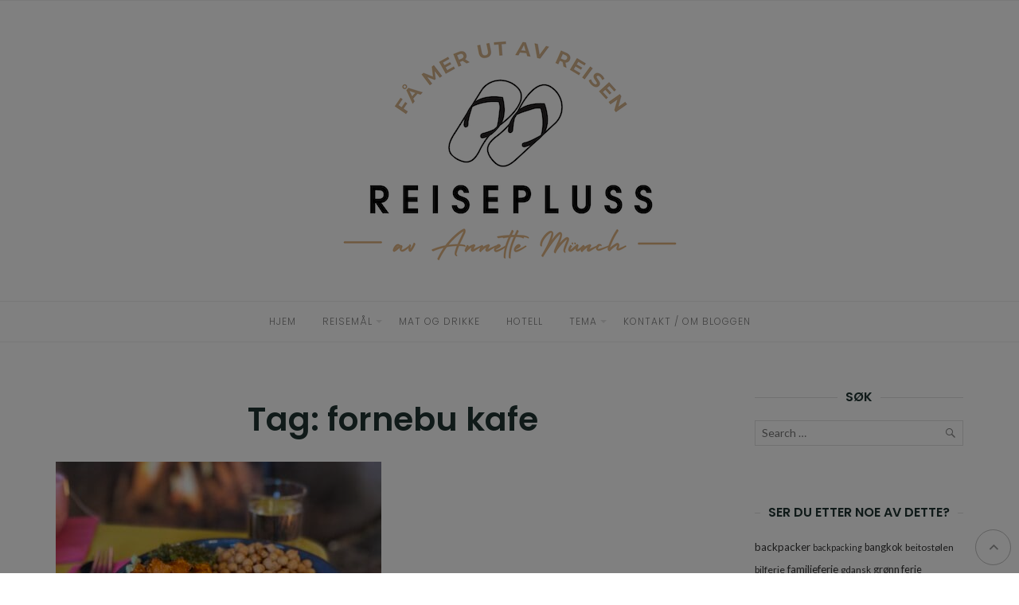

--- FILE ---
content_type: text/html; charset=UTF-8
request_url: https://www.reisepluss.no/tag/fornebu-kafe/
body_size: 12010
content:
<!DOCTYPE html>
<html lang="en-US">
<head>
	<meta charset="UTF-8">
	<meta http-equiv="X-UA-Compatible" content="IE=edge">
	<meta name="viewport" content="width=device-width, initial-scale=1">
	<meta name='robots' content='index, follow, max-image-preview:large, max-snippet:-1, max-video-preview:-1' />
	<style>img:is([sizes="auto" i], [sizes^="auto," i]) { contain-intrinsic-size: 3000px 1500px }</style>
	
	<!-- This site is optimized with the Yoast SEO plugin v17.5 - https://yoast.com/wordpress/plugins/seo/ -->
	<title>fornebu kafe Arkiver - Reisepluss</title>
	<link rel="canonical" href="https://www.reisepluss.no/tag/fornebu-kafe/" />
	<meta property="og:locale" content="en_US" />
	<meta property="og:type" content="article" />
	<meta property="og:title" content="fornebu kafe Arkiver - Reisepluss" />
	<meta property="og:url" content="https://www.reisepluss.no/tag/fornebu-kafe/" />
	<meta property="og:site_name" content="Reisepluss" />
	<meta name="twitter:card" content="summary" />
	<script type="application/ld+json" class="yoast-schema-graph">{"@context":"https://schema.org","@graph":[{"@type":"WebSite","@id":"https://www.reisepluss.no/#website","url":"https://www.reisepluss.no/","name":"Reisepluss","description":"","potentialAction":[{"@type":"SearchAction","target":{"@type":"EntryPoint","urlTemplate":"https://www.reisepluss.no/?s={search_term_string}"},"query-input":"required name=search_term_string"}],"inLanguage":"en-US"},{"@type":"CollectionPage","@id":"https://www.reisepluss.no/tag/fornebu-kafe/#webpage","url":"https://www.reisepluss.no/tag/fornebu-kafe/","name":"fornebu kafe Arkiver - Reisepluss","isPartOf":{"@id":"https://www.reisepluss.no/#website"},"breadcrumb":{"@id":"https://www.reisepluss.no/tag/fornebu-kafe/#breadcrumb"},"inLanguage":"en-US","potentialAction":[{"@type":"ReadAction","target":["https://www.reisepluss.no/tag/fornebu-kafe/"]}]},{"@type":"BreadcrumbList","@id":"https://www.reisepluss.no/tag/fornebu-kafe/#breadcrumb","itemListElement":[{"@type":"ListItem","position":1,"name":"Hjem","item":"https://www.reisepluss.no/"},{"@type":"ListItem","position":2,"name":"fornebu kafe"}]}]}</script>
	<!-- / Yoast SEO plugin. -->


<link rel='dns-prefetch' href='//www.googletagmanager.com' />
<link rel='dns-prefetch' href='//fonts.googleapis.com' />
<link rel="alternate" type="application/rss+xml" title="Reisepluss &raquo; Feed" href="https://www.reisepluss.no/feed/" />
<link rel="alternate" type="application/rss+xml" title="Reisepluss &raquo; Comments Feed" href="https://www.reisepluss.no/comments/feed/" />
<link rel="alternate" type="application/rss+xml" title="Reisepluss &raquo; fornebu kafe Tag Feed" href="https://www.reisepluss.no/tag/fornebu-kafe/feed/" />
<script type="text/javascript">
/* <![CDATA[ */
window._wpemojiSettings = {"baseUrl":"https:\/\/s.w.org\/images\/core\/emoji\/16.0.1\/72x72\/","ext":".png","svgUrl":"https:\/\/s.w.org\/images\/core\/emoji\/16.0.1\/svg\/","svgExt":".svg","source":{"concatemoji":"https:\/\/www.reisepluss.no\/wp-includes\/js\/wp-emoji-release.min.js?ver=6.8.3"}};
/*! This file is auto-generated */
!function(s,n){var o,i,e;function c(e){try{var t={supportTests:e,timestamp:(new Date).valueOf()};sessionStorage.setItem(o,JSON.stringify(t))}catch(e){}}function p(e,t,n){e.clearRect(0,0,e.canvas.width,e.canvas.height),e.fillText(t,0,0);var t=new Uint32Array(e.getImageData(0,0,e.canvas.width,e.canvas.height).data),a=(e.clearRect(0,0,e.canvas.width,e.canvas.height),e.fillText(n,0,0),new Uint32Array(e.getImageData(0,0,e.canvas.width,e.canvas.height).data));return t.every(function(e,t){return e===a[t]})}function u(e,t){e.clearRect(0,0,e.canvas.width,e.canvas.height),e.fillText(t,0,0);for(var n=e.getImageData(16,16,1,1),a=0;a<n.data.length;a++)if(0!==n.data[a])return!1;return!0}function f(e,t,n,a){switch(t){case"flag":return n(e,"\ud83c\udff3\ufe0f\u200d\u26a7\ufe0f","\ud83c\udff3\ufe0f\u200b\u26a7\ufe0f")?!1:!n(e,"\ud83c\udde8\ud83c\uddf6","\ud83c\udde8\u200b\ud83c\uddf6")&&!n(e,"\ud83c\udff4\udb40\udc67\udb40\udc62\udb40\udc65\udb40\udc6e\udb40\udc67\udb40\udc7f","\ud83c\udff4\u200b\udb40\udc67\u200b\udb40\udc62\u200b\udb40\udc65\u200b\udb40\udc6e\u200b\udb40\udc67\u200b\udb40\udc7f");case"emoji":return!a(e,"\ud83e\udedf")}return!1}function g(e,t,n,a){var r="undefined"!=typeof WorkerGlobalScope&&self instanceof WorkerGlobalScope?new OffscreenCanvas(300,150):s.createElement("canvas"),o=r.getContext("2d",{willReadFrequently:!0}),i=(o.textBaseline="top",o.font="600 32px Arial",{});return e.forEach(function(e){i[e]=t(o,e,n,a)}),i}function t(e){var t=s.createElement("script");t.src=e,t.defer=!0,s.head.appendChild(t)}"undefined"!=typeof Promise&&(o="wpEmojiSettingsSupports",i=["flag","emoji"],n.supports={everything:!0,everythingExceptFlag:!0},e=new Promise(function(e){s.addEventListener("DOMContentLoaded",e,{once:!0})}),new Promise(function(t){var n=function(){try{var e=JSON.parse(sessionStorage.getItem(o));if("object"==typeof e&&"number"==typeof e.timestamp&&(new Date).valueOf()<e.timestamp+604800&&"object"==typeof e.supportTests)return e.supportTests}catch(e){}return null}();if(!n){if("undefined"!=typeof Worker&&"undefined"!=typeof OffscreenCanvas&&"undefined"!=typeof URL&&URL.createObjectURL&&"undefined"!=typeof Blob)try{var e="postMessage("+g.toString()+"("+[JSON.stringify(i),f.toString(),p.toString(),u.toString()].join(",")+"));",a=new Blob([e],{type:"text/javascript"}),r=new Worker(URL.createObjectURL(a),{name:"wpTestEmojiSupports"});return void(r.onmessage=function(e){c(n=e.data),r.terminate(),t(n)})}catch(e){}c(n=g(i,f,p,u))}t(n)}).then(function(e){for(var t in e)n.supports[t]=e[t],n.supports.everything=n.supports.everything&&n.supports[t],"flag"!==t&&(n.supports.everythingExceptFlag=n.supports.everythingExceptFlag&&n.supports[t]);n.supports.everythingExceptFlag=n.supports.everythingExceptFlag&&!n.supports.flag,n.DOMReady=!1,n.readyCallback=function(){n.DOMReady=!0}}).then(function(){return e}).then(function(){var e;n.supports.everything||(n.readyCallback(),(e=n.source||{}).concatemoji?t(e.concatemoji):e.wpemoji&&e.twemoji&&(t(e.twemoji),t(e.wpemoji)))}))}((window,document),window._wpemojiSettings);
/* ]]> */
</script>
<style id='wp-emoji-styles-inline-css' type='text/css'>

	img.wp-smiley, img.emoji {
		display: inline !important;
		border: none !important;
		box-shadow: none !important;
		height: 1em !important;
		width: 1em !important;
		margin: 0 0.07em !important;
		vertical-align: -0.1em !important;
		background: none !important;
		padding: 0 !important;
	}
</style>
<link rel='stylesheet' id='wp-block-library-css' href='https://www.reisepluss.no/wp-includes/css/dist/block-library/style.min.css?ver=6.8.3' type='text/css' media='all' />
<style id='wp-block-library-inline-css' type='text/css'>
.has-text-align-justify{text-align:justify;}
</style>
<style id='classic-theme-styles-inline-css' type='text/css'>
/*! This file is auto-generated */
.wp-block-button__link{color:#fff;background-color:#32373c;border-radius:9999px;box-shadow:none;text-decoration:none;padding:calc(.667em + 2px) calc(1.333em + 2px);font-size:1.125em}.wp-block-file__button{background:#32373c;color:#fff;text-decoration:none}
</style>
<link rel='stylesheet' id='mediaelement-css' href='https://www.reisepluss.no/wp-includes/js/mediaelement/mediaelementplayer-legacy.min.css?ver=4.2.17' type='text/css' media='all' />
<link rel='stylesheet' id='wp-mediaelement-css' href='https://www.reisepluss.no/wp-includes/js/mediaelement/wp-mediaelement.min.css?ver=6.8.3' type='text/css' media='all' />
<style id='global-styles-inline-css' type='text/css'>
:root{--wp--preset--aspect-ratio--square: 1;--wp--preset--aspect-ratio--4-3: 4/3;--wp--preset--aspect-ratio--3-4: 3/4;--wp--preset--aspect-ratio--3-2: 3/2;--wp--preset--aspect-ratio--2-3: 2/3;--wp--preset--aspect-ratio--16-9: 16/9;--wp--preset--aspect-ratio--9-16: 9/16;--wp--preset--color--black: #000000;--wp--preset--color--cyan-bluish-gray: #abb8c3;--wp--preset--color--white: #ffffff;--wp--preset--color--pale-pink: #f78da7;--wp--preset--color--vivid-red: #cf2e2e;--wp--preset--color--luminous-vivid-orange: #ff6900;--wp--preset--color--luminous-vivid-amber: #fcb900;--wp--preset--color--light-green-cyan: #7bdcb5;--wp--preset--color--vivid-green-cyan: #00d084;--wp--preset--color--pale-cyan-blue: #8ed1fc;--wp--preset--color--vivid-cyan-blue: #0693e3;--wp--preset--color--vivid-purple: #9b51e0;--wp--preset--gradient--vivid-cyan-blue-to-vivid-purple: linear-gradient(135deg,rgba(6,147,227,1) 0%,rgb(155,81,224) 100%);--wp--preset--gradient--light-green-cyan-to-vivid-green-cyan: linear-gradient(135deg,rgb(122,220,180) 0%,rgb(0,208,130) 100%);--wp--preset--gradient--luminous-vivid-amber-to-luminous-vivid-orange: linear-gradient(135deg,rgba(252,185,0,1) 0%,rgba(255,105,0,1) 100%);--wp--preset--gradient--luminous-vivid-orange-to-vivid-red: linear-gradient(135deg,rgba(255,105,0,1) 0%,rgb(207,46,46) 100%);--wp--preset--gradient--very-light-gray-to-cyan-bluish-gray: linear-gradient(135deg,rgb(238,238,238) 0%,rgb(169,184,195) 100%);--wp--preset--gradient--cool-to-warm-spectrum: linear-gradient(135deg,rgb(74,234,220) 0%,rgb(151,120,209) 20%,rgb(207,42,186) 40%,rgb(238,44,130) 60%,rgb(251,105,98) 80%,rgb(254,248,76) 100%);--wp--preset--gradient--blush-light-purple: linear-gradient(135deg,rgb(255,206,236) 0%,rgb(152,150,240) 100%);--wp--preset--gradient--blush-bordeaux: linear-gradient(135deg,rgb(254,205,165) 0%,rgb(254,45,45) 50%,rgb(107,0,62) 100%);--wp--preset--gradient--luminous-dusk: linear-gradient(135deg,rgb(255,203,112) 0%,rgb(199,81,192) 50%,rgb(65,88,208) 100%);--wp--preset--gradient--pale-ocean: linear-gradient(135deg,rgb(255,245,203) 0%,rgb(182,227,212) 50%,rgb(51,167,181) 100%);--wp--preset--gradient--electric-grass: linear-gradient(135deg,rgb(202,248,128) 0%,rgb(113,206,126) 100%);--wp--preset--gradient--midnight: linear-gradient(135deg,rgb(2,3,129) 0%,rgb(40,116,252) 100%);--wp--preset--font-size--small: 13px;--wp--preset--font-size--medium: 20px;--wp--preset--font-size--large: 36px;--wp--preset--font-size--x-large: 42px;--wp--preset--spacing--20: 0.44rem;--wp--preset--spacing--30: 0.67rem;--wp--preset--spacing--40: 1rem;--wp--preset--spacing--50: 1.5rem;--wp--preset--spacing--60: 2.25rem;--wp--preset--spacing--70: 3.38rem;--wp--preset--spacing--80: 5.06rem;--wp--preset--shadow--natural: 6px 6px 9px rgba(0, 0, 0, 0.2);--wp--preset--shadow--deep: 12px 12px 50px rgba(0, 0, 0, 0.4);--wp--preset--shadow--sharp: 6px 6px 0px rgba(0, 0, 0, 0.2);--wp--preset--shadow--outlined: 6px 6px 0px -3px rgba(255, 255, 255, 1), 6px 6px rgba(0, 0, 0, 1);--wp--preset--shadow--crisp: 6px 6px 0px rgba(0, 0, 0, 1);}:where(.is-layout-flex){gap: 0.5em;}:where(.is-layout-grid){gap: 0.5em;}body .is-layout-flex{display: flex;}.is-layout-flex{flex-wrap: wrap;align-items: center;}.is-layout-flex > :is(*, div){margin: 0;}body .is-layout-grid{display: grid;}.is-layout-grid > :is(*, div){margin: 0;}:where(.wp-block-columns.is-layout-flex){gap: 2em;}:where(.wp-block-columns.is-layout-grid){gap: 2em;}:where(.wp-block-post-template.is-layout-flex){gap: 1.25em;}:where(.wp-block-post-template.is-layout-grid){gap: 1.25em;}.has-black-color{color: var(--wp--preset--color--black) !important;}.has-cyan-bluish-gray-color{color: var(--wp--preset--color--cyan-bluish-gray) !important;}.has-white-color{color: var(--wp--preset--color--white) !important;}.has-pale-pink-color{color: var(--wp--preset--color--pale-pink) !important;}.has-vivid-red-color{color: var(--wp--preset--color--vivid-red) !important;}.has-luminous-vivid-orange-color{color: var(--wp--preset--color--luminous-vivid-orange) !important;}.has-luminous-vivid-amber-color{color: var(--wp--preset--color--luminous-vivid-amber) !important;}.has-light-green-cyan-color{color: var(--wp--preset--color--light-green-cyan) !important;}.has-vivid-green-cyan-color{color: var(--wp--preset--color--vivid-green-cyan) !important;}.has-pale-cyan-blue-color{color: var(--wp--preset--color--pale-cyan-blue) !important;}.has-vivid-cyan-blue-color{color: var(--wp--preset--color--vivid-cyan-blue) !important;}.has-vivid-purple-color{color: var(--wp--preset--color--vivid-purple) !important;}.has-black-background-color{background-color: var(--wp--preset--color--black) !important;}.has-cyan-bluish-gray-background-color{background-color: var(--wp--preset--color--cyan-bluish-gray) !important;}.has-white-background-color{background-color: var(--wp--preset--color--white) !important;}.has-pale-pink-background-color{background-color: var(--wp--preset--color--pale-pink) !important;}.has-vivid-red-background-color{background-color: var(--wp--preset--color--vivid-red) !important;}.has-luminous-vivid-orange-background-color{background-color: var(--wp--preset--color--luminous-vivid-orange) !important;}.has-luminous-vivid-amber-background-color{background-color: var(--wp--preset--color--luminous-vivid-amber) !important;}.has-light-green-cyan-background-color{background-color: var(--wp--preset--color--light-green-cyan) !important;}.has-vivid-green-cyan-background-color{background-color: var(--wp--preset--color--vivid-green-cyan) !important;}.has-pale-cyan-blue-background-color{background-color: var(--wp--preset--color--pale-cyan-blue) !important;}.has-vivid-cyan-blue-background-color{background-color: var(--wp--preset--color--vivid-cyan-blue) !important;}.has-vivid-purple-background-color{background-color: var(--wp--preset--color--vivid-purple) !important;}.has-black-border-color{border-color: var(--wp--preset--color--black) !important;}.has-cyan-bluish-gray-border-color{border-color: var(--wp--preset--color--cyan-bluish-gray) !important;}.has-white-border-color{border-color: var(--wp--preset--color--white) !important;}.has-pale-pink-border-color{border-color: var(--wp--preset--color--pale-pink) !important;}.has-vivid-red-border-color{border-color: var(--wp--preset--color--vivid-red) !important;}.has-luminous-vivid-orange-border-color{border-color: var(--wp--preset--color--luminous-vivid-orange) !important;}.has-luminous-vivid-amber-border-color{border-color: var(--wp--preset--color--luminous-vivid-amber) !important;}.has-light-green-cyan-border-color{border-color: var(--wp--preset--color--light-green-cyan) !important;}.has-vivid-green-cyan-border-color{border-color: var(--wp--preset--color--vivid-green-cyan) !important;}.has-pale-cyan-blue-border-color{border-color: var(--wp--preset--color--pale-cyan-blue) !important;}.has-vivid-cyan-blue-border-color{border-color: var(--wp--preset--color--vivid-cyan-blue) !important;}.has-vivid-purple-border-color{border-color: var(--wp--preset--color--vivid-purple) !important;}.has-vivid-cyan-blue-to-vivid-purple-gradient-background{background: var(--wp--preset--gradient--vivid-cyan-blue-to-vivid-purple) !important;}.has-light-green-cyan-to-vivid-green-cyan-gradient-background{background: var(--wp--preset--gradient--light-green-cyan-to-vivid-green-cyan) !important;}.has-luminous-vivid-amber-to-luminous-vivid-orange-gradient-background{background: var(--wp--preset--gradient--luminous-vivid-amber-to-luminous-vivid-orange) !important;}.has-luminous-vivid-orange-to-vivid-red-gradient-background{background: var(--wp--preset--gradient--luminous-vivid-orange-to-vivid-red) !important;}.has-very-light-gray-to-cyan-bluish-gray-gradient-background{background: var(--wp--preset--gradient--very-light-gray-to-cyan-bluish-gray) !important;}.has-cool-to-warm-spectrum-gradient-background{background: var(--wp--preset--gradient--cool-to-warm-spectrum) !important;}.has-blush-light-purple-gradient-background{background: var(--wp--preset--gradient--blush-light-purple) !important;}.has-blush-bordeaux-gradient-background{background: var(--wp--preset--gradient--blush-bordeaux) !important;}.has-luminous-dusk-gradient-background{background: var(--wp--preset--gradient--luminous-dusk) !important;}.has-pale-ocean-gradient-background{background: var(--wp--preset--gradient--pale-ocean) !important;}.has-electric-grass-gradient-background{background: var(--wp--preset--gradient--electric-grass) !important;}.has-midnight-gradient-background{background: var(--wp--preset--gradient--midnight) !important;}.has-small-font-size{font-size: var(--wp--preset--font-size--small) !important;}.has-medium-font-size{font-size: var(--wp--preset--font-size--medium) !important;}.has-large-font-size{font-size: var(--wp--preset--font-size--large) !important;}.has-x-large-font-size{font-size: var(--wp--preset--font-size--x-large) !important;}
:where(.wp-block-post-template.is-layout-flex){gap: 1.25em;}:where(.wp-block-post-template.is-layout-grid){gap: 1.25em;}
:where(.wp-block-columns.is-layout-flex){gap: 2em;}:where(.wp-block-columns.is-layout-grid){gap: 2em;}
:root :where(.wp-block-pullquote){font-size: 1.5em;line-height: 1.6;}
</style>
<link rel='stylesheet' id='smuzform-public-form-render-css' href='https://www.reisepluss.no/wp-content/plugins/contact-form-add/public/assets/css/form-style.css?ver=6.8.3' type='text/css' media='all' />
<link rel='stylesheet' id='facebook-like-box-pop-up-style-css' href='https://www.reisepluss.no/wp-content/plugins/facebook-like-box-pop-up/classes/../assets/style.css?ver=1.3' type='text/css' media='all' />
<link rel='stylesheet' id='eightydays-fonts-css' href='https://fonts.googleapis.com/css?family=Lato%3A400%2C700%2C400italic%2C700italic%7CPoppins%3A300%2C600&#038;subset=latin%2Clatin-ext&#038;ver=6.8.3' type='text/css' media='all' />
<link rel='stylesheet' id='eightydays-bootstrap-css' href='https://www.reisepluss.no/wp-content/themes/eightydays/css/bootstrap.min.css?ver=3.3.5' type='text/css' media='all' />
<link rel='stylesheet' id='eightydays-css' href='https://www.reisepluss.no/wp-content/themes/eightydays/style.css?ver=6.8.3' type='text/css' media='all' />
<link rel='stylesheet' id='genericons-css' href='https://www.reisepluss.no/wp-content/plugins/jetpack/_inc/genericons/genericons/genericons.css?ver=3.1' type='text/css' media='all' />
<link rel='stylesheet' id='jetpack_css-css' href='https://www.reisepluss.no/wp-content/plugins/jetpack/css/jetpack.css?ver=10.3.2' type='text/css' media='all' />
<script type="text/javascript" src="https://www.reisepluss.no/wp-includes/js/jquery/jquery.min.js?ver=3.7.1" id="jquery-core-js"></script>
<script type="text/javascript" src="https://www.reisepluss.no/wp-includes/js/jquery/jquery-migrate.min.js?ver=3.4.1" id="jquery-migrate-js"></script>
<script type="text/javascript" src="https://www.reisepluss.no/wp-content/plugins/facebook-like-box-pop-up/classes/../assets/script.js?ver=1.0" id="facebook-like-box-pop-up-js-js"></script>

<!-- Google Analytics snippet added by Site Kit -->
<script type="text/javascript" src="https://www.googletagmanager.com/gtag/js?id=GT-5MRPD63" id="google_gtagjs-js" async></script>
<script type="text/javascript" id="google_gtagjs-js-after">
/* <![CDATA[ */
window.dataLayer = window.dataLayer || [];function gtag(){dataLayer.push(arguments);}
gtag('set', 'linker', {"domains":["www.reisepluss.no"]} );
gtag("js", new Date());
gtag("set", "developer_id.dZTNiMT", true);
gtag("config", "GT-5MRPD63");
/* ]]> */
</script>

<!-- End Google Analytics snippet added by Site Kit -->
<link rel="https://api.w.org/" href="https://www.reisepluss.no/wp-json/" /><link rel="alternate" title="JSON" type="application/json" href="https://www.reisepluss.no/wp-json/wp/v2/tags/1080" /><link rel="EditURI" type="application/rsd+xml" title="RSD" href="https://www.reisepluss.no/xmlrpc.php?rsd" />
<meta name="generator" content="WordPress 6.8.3" />
<style type="text/css">#facebook-like-box-pop-up {	margin-top: -125px; margin-left: -200px }</style><meta name="generator" content="Site Kit by Google 1.109.0" /><script>
  (function(i,s,o,g,r,a,m){i['GoogleAnalyticsObject']=r;i[r]=i[r]||function(){
  (i[r].q=i[r].q||[]).push(arguments)},i[r].l=1*new Date();a=s.createElement(o),
  m=s.getElementsByTagName(o)[0];a.async=1;a.src=g;m.parentNode.insertBefore(a,m)
  })(window,document,'script','//www.google-analytics.com/analytics.js','ga');

  ga('create', 'UA-55446114-1', 'auto');
  ga('send', 'pageview');

</script><!-- Analytics by WP-Statistics v13.1.2 - https://wp-statistics.com/ -->
<style type='text/css'>img#wpstats{display:none}</style>
				<style type="text/css" id="wp-custom-css">
			@media (max-width: 479px){
img.alignleft, img.alignright {
margin-right: 0;
width: 100%;
}
}
figcaption {
font-size: 16px !important;
}p {
font-size: 18px;
/**
 * Change the Related Posts title "2You Might Also Like" by "2Related Posts"
 */
function myprefix_related_posts_title() {
	return 'Related Posts';
}
add_filter( 'owp-string-single-related-posts', 'myprefix_related_posts_title' );		</style>
		</head>

<body data-rsssl=1 class="archive tag tag-fornebu-kafe tag-1080 wp-custom-logo wp-theme-eightydays" itemscope="itemscope" itemtype="http://schema.org/WebPage">

<div id="page" class="site">

	<a class="skip-link screen-reader-text" href="#content">Skip to content</a>

	<div class="top-bar">
		<div class="container">
			<div class="top-bar-left pull-left">
								<div id="sidebar-toggle" class="sidebar-toggle">
					<span></span>
				</div>
			</div>

			<div class="top-bar-right pull-right text-right">
						<nav class="jetpack-social-navigation jetpack-social-navigation-genericons" role="navigation" aria-label="Social Links Menu">
					</nav><!-- .jetpack-social-navigation -->
					</div>
		</div>
	</div><!-- .top-bar -->

	<header id="masthead" class="site-header" itemscope="itemscope" itemtype="http://schema.org/WPHeader">
		<div class="site-branding text-center">
							<a href="https://www.reisepluss.no/" class="custom-logo-link" rel="home"><img width="425" height="287" src="https://www.reisepluss.no/wp-content/uploads/2021/04/cropped-LOGO-5-1.png" class="custom-logo" alt="Reisepluss" decoding="async" fetchpriority="high" srcset="https://www.reisepluss.no/wp-content/uploads/2021/04/cropped-LOGO-5-1.png 425w, https://www.reisepluss.no/wp-content/uploads/2021/04/cropped-LOGO-5-1-300x203.png 300w" sizes="(max-width: 425px) 100vw, 425px" /></a>								</div>
					<nav id="site-navigation" class="main-navigation">
				<div class="container"><ul id="primary-menu" class="primary-menu text-center"><li id="menu-item-194" class="menu-item menu-item-type-custom menu-item-object-custom menu-item-home menu-item-194"><a href="https://www.reisepluss.no/">Hjem</a></li>
<li id="menu-item-4122" class="menu-item menu-item-type-taxonomy menu-item-object-category menu-item-has-children menu-item-4122"><a href="https://www.reisepluss.no/category/reisemal/">Reisemål</a>
<ul class="sub-menu">
	<li id="menu-item-3164" class="menu-item menu-item-type-taxonomy menu-item-object-category menu-item-has-children menu-item-3164"><a href="https://www.reisepluss.no/category/norge/">Norge</a>
	<ul class="sub-menu">
		<li id="menu-item-4766" class="menu-item menu-item-type-taxonomy menu-item-object-category menu-item-4766"><a href="https://www.reisepluss.no/category/norge/asker-og-baerum/">Asker og Bærum</a></li>
		<li id="menu-item-4148" class="menu-item menu-item-type-taxonomy menu-item-object-category menu-item-4148"><a href="https://www.reisepluss.no/category/norge/beitostolen/">Beitostølen</a></li>
		<li id="menu-item-4149" class="menu-item menu-item-type-taxonomy menu-item-object-category menu-item-4149"><a href="https://www.reisepluss.no/category/norge/farris-bad/">Farris bad</a></li>
		<li id="menu-item-4150" class="menu-item menu-item-type-taxonomy menu-item-object-category menu-item-4150"><a href="https://www.reisepluss.no/category/norge/filtvet/">Filtvet</a></li>
		<li id="menu-item-4151" class="menu-item menu-item-type-taxonomy menu-item-object-category menu-item-4151"><a href="https://www.reisepluss.no/category/norge/finnskogen/">Finnskogen</a></li>
		<li id="menu-item-4152" class="menu-item menu-item-type-taxonomy menu-item-object-category menu-item-4152"><a href="https://www.reisepluss.no/category/norge/fosstopp-trehytte/">Fosstopp trehytte</a></li>
		<li id="menu-item-5469" class="menu-item menu-item-type-taxonomy menu-item-object-category menu-item-5469"><a href="https://www.reisepluss.no/category/norge/geilo/">Geilo</a></li>
		<li id="menu-item-4153" class="menu-item menu-item-type-taxonomy menu-item-object-category menu-item-4153"><a href="https://www.reisepluss.no/category/norge/gudbrandsdalsvegen/">Gudbrandsdalen</a></li>
		<li id="menu-item-5296" class="menu-item menu-item-type-taxonomy menu-item-object-category menu-item-5296"><a href="https://www.reisepluss.no/category/norge/kristiansand/">Kristiansand</a></li>
		<li id="menu-item-4154" class="menu-item menu-item-type-taxonomy menu-item-object-category menu-item-4154"><a href="https://www.reisepluss.no/category/norge/majorstua/">Majorstua</a></li>
		<li id="menu-item-4155" class="menu-item menu-item-type-taxonomy menu-item-object-category menu-item-4155"><a href="https://www.reisepluss.no/category/norge/oslo/">Oslo</a></li>
		<li id="menu-item-4128" class="menu-item menu-item-type-taxonomy menu-item-object-category menu-item-4128"><a href="https://www.reisepluss.no/category/norge/stavanger/">Stavanger</a></li>
		<li id="menu-item-4129" class="menu-item menu-item-type-taxonomy menu-item-object-category menu-item-4129"><a href="https://www.reisepluss.no/category/norge/tromso/">Tromsø</a></li>
		<li id="menu-item-4130" class="menu-item menu-item-type-taxonomy menu-item-object-category menu-item-4130"><a href="https://www.reisepluss.no/category/norge/voss/">Voss</a></li>
	</ul>
</li>
	<li id="menu-item-35" class="menu-item menu-item-type-taxonomy menu-item-object-category menu-item-has-children menu-item-35"><a href="https://www.reisepluss.no/category/europa/">Europa</a>
	<ul class="sub-menu">
		<li id="menu-item-4373" class="menu-item menu-item-type-taxonomy menu-item-object-category menu-item-4373"><a href="https://www.reisepluss.no/category/europa/danmark/">Danmark</a></li>
		<li id="menu-item-4135" class="menu-item menu-item-type-taxonomy menu-item-object-category menu-item-4135"><a href="https://www.reisepluss.no/category/europa/england/">England</a></li>
		<li id="menu-item-4136" class="menu-item menu-item-type-taxonomy menu-item-object-category menu-item-4136"><a href="https://www.reisepluss.no/category/europa/estland/">Estland</a></li>
		<li id="menu-item-4137" class="menu-item menu-item-type-taxonomy menu-item-object-category menu-item-4137"><a href="https://www.reisepluss.no/category/europa/frankrike/">Frankrike</a></li>
		<li id="menu-item-4138" class="menu-item menu-item-type-taxonomy menu-item-object-category menu-item-4138"><a href="https://www.reisepluss.no/category/europa/gibraltar/">Gibraltar</a></li>
		<li id="menu-item-4139" class="menu-item menu-item-type-taxonomy menu-item-object-category menu-item-4139"><a href="https://www.reisepluss.no/category/europa/hellas/">Hellas</a></li>
		<li id="menu-item-4140" class="menu-item menu-item-type-taxonomy menu-item-object-category menu-item-4140"><a href="https://www.reisepluss.no/category/europa/italia/">Italia</a></li>
		<li id="menu-item-4141" class="menu-item menu-item-type-taxonomy menu-item-object-category menu-item-4141"><a href="https://www.reisepluss.no/category/europa/malta/">Malta</a></li>
		<li id="menu-item-4142" class="menu-item menu-item-type-taxonomy menu-item-object-category menu-item-4142"><a href="https://www.reisepluss.no/category/europa/polen/">Polen</a></li>
		<li id="menu-item-4143" class="menu-item menu-item-type-taxonomy menu-item-object-category menu-item-4143"><a href="https://www.reisepluss.no/category/europa/portugal/">Portugal</a></li>
		<li id="menu-item-4144" class="menu-item menu-item-type-taxonomy menu-item-object-category menu-item-4144"><a href="https://www.reisepluss.no/category/europa/spania/">Spania</a></li>
		<li id="menu-item-4131" class="menu-item menu-item-type-taxonomy menu-item-object-category menu-item-4131"><a href="https://www.reisepluss.no/category/europa/sverige/">Sverige</a></li>
		<li id="menu-item-4132" class="menu-item menu-item-type-taxonomy menu-item-object-category menu-item-4132"><a href="https://www.reisepluss.no/category/europa/tyskland/">Tyskland</a></li>
		<li id="menu-item-4134" class="menu-item menu-item-type-taxonomy menu-item-object-category menu-item-4134"><a href="https://www.reisepluss.no/category/europa/albania/">Albania</a></li>
	</ul>
</li>
	<li id="menu-item-33" class="menu-item menu-item-type-taxonomy menu-item-object-category menu-item-has-children menu-item-33"><a href="https://www.reisepluss.no/category/asia/">Asia</a>
	<ul class="sub-menu">
		<li id="menu-item-4133" class="menu-item menu-item-type-taxonomy menu-item-object-category menu-item-4133"><a href="https://www.reisepluss.no/category/asia/thailand/">Thailand</a></li>
		<li id="menu-item-4120" class="menu-item menu-item-type-taxonomy menu-item-object-category menu-item-4120"><a href="https://www.reisepluss.no/category/asia/hongkong/">Hongkong</a></li>
		<li id="menu-item-4121" class="menu-item menu-item-type-taxonomy menu-item-object-category menu-item-4121"><a href="https://www.reisepluss.no/category/asia/kambodsja/">Kambodsja</a></li>
	</ul>
</li>
	<li id="menu-item-37" class="menu-item menu-item-type-taxonomy menu-item-object-category menu-item-has-children menu-item-37"><a href="https://www.reisepluss.no/category/usa/">USA</a>
	<ul class="sub-menu">
		<li id="menu-item-4163" class="menu-item menu-item-type-taxonomy menu-item-object-category menu-item-4163"><a href="https://www.reisepluss.no/category/usa/lagunabeach/">Laguna Beach</a></li>
		<li id="menu-item-4164" class="menu-item menu-item-type-taxonomy menu-item-object-category menu-item-4164"><a href="https://www.reisepluss.no/category/usa/lasvegas/">Las Vegas</a></li>
		<li id="menu-item-4165" class="menu-item menu-item-type-taxonomy menu-item-object-category menu-item-4165"><a href="https://www.reisepluss.no/category/usa/longbeach/">Long Beach</a></li>
		<li id="menu-item-4166" class="menu-item menu-item-type-taxonomy menu-item-object-category menu-item-4166"><a href="https://www.reisepluss.no/category/usa/losangeles/">Los Angeles</a></li>
		<li id="menu-item-4167" class="menu-item menu-item-type-taxonomy menu-item-object-category menu-item-4167"><a href="https://www.reisepluss.no/category/usa/newyork/">New York</a></li>
		<li id="menu-item-4168" class="menu-item menu-item-type-taxonomy menu-item-object-category menu-item-4168"><a href="https://www.reisepluss.no/category/usa/palmsprings/">Palm Springs</a></li>
	</ul>
</li>
	<li id="menu-item-435" class="menu-item menu-item-type-taxonomy menu-item-object-category menu-item-has-children menu-item-435"><a href="https://www.reisepluss.no/category/latin-amerika/">Latin-Amerika</a>
	<ul class="sub-menu">
		<li id="menu-item-4146" class="menu-item menu-item-type-taxonomy menu-item-object-category menu-item-4146"><a href="https://www.reisepluss.no/category/latin-amerika/mexico/">Mexico</a></li>
		<li id="menu-item-4145" class="menu-item menu-item-type-taxonomy menu-item-object-category menu-item-4145"><a href="https://www.reisepluss.no/category/latin-amerika/guatemala/">Guatemala</a></li>
	</ul>
</li>
	<li id="menu-item-34" class="menu-item menu-item-type-taxonomy menu-item-object-category menu-item-34"><a href="https://www.reisepluss.no/category/australia/">Australia</a></li>
	<li id="menu-item-4118" class="menu-item menu-item-type-taxonomy menu-item-object-category menu-item-has-children menu-item-4118"><a href="https://www.reisepluss.no/category/afrika/">Afrika</a>
	<ul class="sub-menu">
		<li id="menu-item-4119" class="menu-item menu-item-type-taxonomy menu-item-object-category menu-item-4119"><a href="https://www.reisepluss.no/category/afrika/marokko/">Marokko</a></li>
	</ul>
</li>
</ul>
</li>
<li id="menu-item-4147" class="menu-item menu-item-type-taxonomy menu-item-object-category menu-item-4147"><a href="https://www.reisepluss.no/category/mat-drikke/">Mat og drikke</a></li>
<li id="menu-item-1798" class="menu-item menu-item-type-taxonomy menu-item-object-category menu-item-1798"><a href="https://www.reisepluss.no/category/hotell/">Hotell</a></li>
<li id="menu-item-4123" class="menu-item menu-item-type-taxonomy menu-item-object-category menu-item-has-children menu-item-4123"><a href="https://www.reisepluss.no/category/tema/">Tema</a>
<ul class="sub-menu">
	<li id="menu-item-3163" class="menu-item menu-item-type-taxonomy menu-item-object-category menu-item-3163"><a href="https://www.reisepluss.no/category/tema/luksuriost/">Luksuriøst</a></li>
	<li id="menu-item-4160" class="menu-item menu-item-type-taxonomy menu-item-object-category menu-item-4160"><a href="https://www.reisepluss.no/category/tema/reisetips/">Reisetips</a></li>
	<li id="menu-item-4156" class="menu-item menu-item-type-taxonomy menu-item-object-category menu-item-4156"><a href="https://www.reisepluss.no/category/tema/bilferie/">Bilferie</a></li>
	<li id="menu-item-4159" class="menu-item menu-item-type-taxonomy menu-item-object-category menu-item-4159"><a href="https://www.reisepluss.no/category/tema/okologisk/">Økologisk</a></li>
	<li id="menu-item-4157" class="menu-item menu-item-type-taxonomy menu-item-object-category menu-item-4157"><a href="https://www.reisepluss.no/category/tema/familievennlig/">Familievennlig</a></li>
	<li id="menu-item-4161" class="menu-item menu-item-type-taxonomy menu-item-object-category menu-item-4161"><a href="https://www.reisepluss.no/category/tema/romantisk/">Romantisk</a></li>
	<li id="menu-item-4124" class="menu-item menu-item-type-taxonomy menu-item-object-category menu-item-4124"><a href="https://www.reisepluss.no/category/tema/storbyferie/">Storbyferie</a></li>
	<li id="menu-item-4162" class="menu-item menu-item-type-taxonomy menu-item-object-category menu-item-4162"><a href="https://www.reisepluss.no/category/tema/singelferie/">Singelferie</a></li>
	<li id="menu-item-4125" class="menu-item menu-item-type-taxonomy menu-item-object-category menu-item-4125"><a href="https://www.reisepluss.no/category/tema/strand/">Strand</a></li>
	<li id="menu-item-4126" class="menu-item menu-item-type-taxonomy menu-item-object-category menu-item-4126"><a href="https://www.reisepluss.no/category/tema/velvaere/">Velvære</a></li>
</ul>
</li>
<li id="menu-item-319" class="menu-item menu-item-type-post_type menu-item-object-page menu-item-319"><a href="https://www.reisepluss.no/om-reisepluss-no-2/">Kontakt / Om bloggen</a></li>
</ul></div>			</nav><!-- #site-navigation -->
			</header><!-- #masthead -->

	<div class="container">
		<main id="main" class="site-main">


	<div class="row">
		<div class="col-md-9">

							<header class="page-header">
					<h1 class="page-title">Tag: <span>fornebu kafe</span></h1>				</header><!-- .page-header -->
			
			
				<div class="row" id="content">

					
<article id="post-4842" class="post-4842 post type-post status-publish format-standard has-post-thumbnail hentry category-asker-og-baerum category-mat-drikke category-norge category-okologisk category-reiseblogg tag-baker-samson-bekkestua tag-baerum tag-baerums-verk tag-baerums-verk-kafe tag-beste-cafe tag-beste-kafe tag-cafeguide tag-fornebu tag-fornebu-kafe tag-kafe-i-baerum tag-kafeer tag-kafeguide tag-kanel-bakeri tag-kanel-sandvika tag-kokeliko-kaffebar tag-resturant-caspar tag-sjoholmen-sandvika tag-spisesteder-i-baerum tag-steam-kaffebar col-sm-6">
			<div class="entry-media">
			<a href="https://www.reisepluss.no/anbefalte-kafeer-i-baerum/" title="Anbefalte kafeer i Bærum">
				<img width="409" height="255" src="https://www.reisepluss.no/wp-content/uploads/2021/02/Sjoholmen-kafe-Baerum-9-409x255.jpg" class="attachment-post-thumbnail size-post-thumbnail wp-post-image" alt="" decoding="async" srcset="https://www.reisepluss.no/wp-content/uploads/2021/02/Sjoholmen-kafe-Baerum-9-409x255.jpg 409w, https://www.reisepluss.no/wp-content/uploads/2021/02/Sjoholmen-kafe-Baerum-9-270x168.jpg 270w, https://www.reisepluss.no/wp-content/uploads/2021/02/Sjoholmen-kafe-Baerum-9-760x474.jpg 760w, https://www.reisepluss.no/wp-content/uploads/2021/02/Sjoholmen-kafe-Baerum-9-370x232.jpg 370w" sizes="(max-width: 409px) 100vw, 409px" />			</a>
		</div>
		<div class="entry-text">

		<header class="entry-header">
			<div class="entry-meta">
				<div class="categories"><a href="https://www.reisepluss.no/category/norge/asker-og-baerum/" rel="category tag">Asker og Bærum</a>, <a href="https://www.reisepluss.no/category/mat-drikke/" rel="category tag">Mat og drikke</a>, <a href="https://www.reisepluss.no/category/norge/" rel="category tag">Norge</a>, <a href="https://www.reisepluss.no/category/tema/okologisk/" rel="category tag">Økologisk</a>, <a href="https://www.reisepluss.no/category/reiseblogg/" rel="category tag">Reiseblogg</a></div>
			</div>
			<h2 class="entry-title"><a href="https://www.reisepluss.no/anbefalte-kafeer-i-baerum/" rel="bookmark">Anbefalte kafeer i Bærum</a></h2>			<div class="entry-meta">
				<a class="author-link" href="https://www.reisepluss.no/author/annette81/" rel="author">
					<img alt='' src='https://secure.gravatar.com/avatar/c9b9c6b11a712044c6519b097d89c641415298154d7815d15cc0392e96e72a44?s=22&#038;d=mm&#038;r=g' srcset='https://secure.gravatar.com/avatar/c9b9c6b11a712044c6519b097d89c641415298154d7815d15cc0392e96e72a44?s=44&#038;d=mm&#038;r=g 2x' class='avatar avatar-22 photo' height='22' width='22' decoding='async'/>					<span class="by">by</span>
					annettemunch				</a>
				<span class="separator">/</span>
				<time class="entry-date published" datetime="2017-04-08T11:38:03+02:00">April 8,</time><time class="updated hidden" datetime="2022-02-26T13:40:16+01:00">February 26,</time>			</div>
		</header>

		<div class="entry-summary">
			<p>Dette er de beste kafeene i Bærum – mener jeg!</p>
		</div>

		<footer class="share">
			<ul class="jetpack-social-navigation"><li><a target="_blank" title="Share this on Facebook" href="https://www.facebook.com/sharer/sharer.php?u=https%3A%2F%2Fwww.reisepluss.no%2Fanbefalte-kafeer-i-baerum%2F"><span class="screen-reader-text">Facebook</span></a></li><li><a class="twitter" target="_blank" title="Tweet on Twitter" href="https://twitter.com/intent/tweet?url=https%3A%2F%2Fwww.reisepluss.no%2Fanbefalte-kafeer-i-baerum%2F&amp;text=Anbefalte%20kafeer%20i%20B%C3%A6rum"><span class="screen-reader-text">Twitter</span></a></li><li><a class="googleplus" target="_blank" title="Share on Google+" href="https://plus.google.com/share?url=https%3A%2F%2Fwww.reisepluss.no%2Fanbefalte-kafeer-i-baerum%2F"><span class="screen-reader-text">Google+</span></a></li><li><a class="pinterest" target="_blank" title="Pin it on Pinterest" href="http://pinterest.com/pin/create/button?url=https%3A%2F%2Fwww.reisepluss.no%2Fanbefalte-kafeer-i-baerum%2F&amp;media=https%3A%2F%2Fwww.reisepluss.no%2Fwp-content%2Fuploads%2F2021%2F02%2FSjoholmen-kafe-Baerum-9-409x255.jpg&amp;description=Anbefalte%20kafeer%20i%20B%C3%A6rum"><span class="screen-reader-text">Pinterest</span></a></li><li><a class="linkedin" target="_blank" title="Share on LinkedIn" href="http://www.linkedin.com/shareArticle?mini=true&amp;url=https%3A%2F%2Fwww.reisepluss.no%2Fanbefalte-kafeer-i-baerum%2F&amp;title=Anbefalte%20kafeer%20i%20B%C3%A6rum"><span class="screen-reader-text">Linkedin</span></a></li></ul>		</footer>
	</div>
</article>

				</div>

				
					</div>

		
	<aside class="col-md-3 widget-area" id="secondary" itemscope="itemscope" itemtype="http://schema.org/WPSideBar">
		<div class="widget widget_search" id="search-5"><h4 class="widget-title"><span>Søk</span></h4><form role="search" method="get" class="search-form" action="https://www.reisepluss.no/">
	<label>
		<span class="screen-reader-text">Search for:</span>
		<input type="search" class="search-field" placeholder="Search &hellip;" value="" name="s">
	</label>
	<button type="submit" class="search-submit">
		<span class="genericon genericon-search"></span>
		<span class="screen-reader-text">Search</span>
	</button>
</form>
</div><div class="widget widget_tag_cloud" id="tag_cloud-5"><h4 class="widget-title"><span>Ser du etter noe av dette?</span></h4><div class="tagcloud"><a href="https://www.reisepluss.no/tag/backpacker/" class="tag-cloud-link tag-link-77 tag-link-position-1" style="font-size: 10.125pt;" aria-label="backpacker (8 items)">backpacker</a>
<a href="https://www.reisepluss.no/tag/backpacking/" class="tag-cloud-link tag-link-76 tag-link-position-2" style="font-size: 8pt;" aria-label="backpacking (5 items)">backpacking</a>
<a href="https://www.reisepluss.no/tag/bangkok/" class="tag-cloud-link tag-link-45 tag-link-position-3" style="font-size: 9.5pt;" aria-label="bangkok (7 items)">bangkok</a>
<a href="https://www.reisepluss.no/tag/beitostolen/" class="tag-cloud-link tag-link-569 tag-link-position-4" style="font-size: 8.875pt;" aria-label="beitostølen (6 items)">beitostølen</a>
<a href="https://www.reisepluss.no/tag/bilferie/" class="tag-cloud-link tag-link-650 tag-link-position-5" style="font-size: 8.875pt;" aria-label="bilferie (6 items)">bilferie</a>
<a href="https://www.reisepluss.no/tag/familieferie/" class="tag-cloud-link tag-link-405 tag-link-position-6" style="font-size: 10.125pt;" aria-label="familieferie (8 items)">familieferie</a>
<a href="https://www.reisepluss.no/tag/gdansk/" class="tag-cloud-link tag-link-381 tag-link-position-7" style="font-size: 8.875pt;" aria-label="gdansk (6 items)">gdansk</a>
<a href="https://www.reisepluss.no/tag/gronn-ferie/" class="tag-cloud-link tag-link-124 tag-link-position-8" style="font-size: 9.5pt;" aria-label="grønn ferie (7 items)">grønn ferie</a>
<a href="https://www.reisepluss.no/tag/helseferie/" class="tag-cloud-link tag-link-125 tag-link-position-9" style="font-size: 8.875pt;" aria-label="helseferie (6 items)">helseferie</a>
<a href="https://www.reisepluss.no/tag/hotell/" class="tag-cloud-link tag-link-378 tag-link-position-10" style="font-size: 10.125pt;" aria-label="hotell (8 items)">hotell</a>
<a href="https://www.reisepluss.no/tag/hotelltips/" class="tag-cloud-link tag-link-171 tag-link-position-11" style="font-size: 8.875pt;" aria-label="hotelltips (6 items)">hotelltips</a>
<a href="https://www.reisepluss.no/tag/kafe/" class="tag-cloud-link tag-link-547 tag-link-position-12" style="font-size: 8pt;" aria-label="kafe (5 items)">kafe</a>
<a href="https://www.reisepluss.no/tag/kambodsja/" class="tag-cloud-link tag-link-519 tag-link-position-13" style="font-size: 10.125pt;" aria-label="kambodsja (8 items)">kambodsja</a>
<a href="https://www.reisepluss.no/tag/kjaeresteferie/" class="tag-cloud-link tag-link-53 tag-link-position-14" style="font-size: 11.75pt;" aria-label="kjæresteferie (11 items)">kjæresteferie</a>
<a href="https://www.reisepluss.no/tag/luksusferie/" class="tag-cloud-link tag-link-35 tag-link-position-15" style="font-size: 12.125pt;" aria-label="luksusferie (12 items)">luksusferie</a>
<a href="https://www.reisepluss.no/tag/new-york/" class="tag-cloud-link tag-link-322 tag-link-position-16" style="font-size: 8pt;" aria-label="new york (5 items)">new york</a>
<a href="https://www.reisepluss.no/tag/norgesferie/" class="tag-cloud-link tag-link-574 tag-link-position-17" style="font-size: 10.75pt;" aria-label="norgesferie (9 items)">norgesferie</a>
<a href="https://www.reisepluss.no/tag/norsk-reiseblogg/" class="tag-cloud-link tag-link-705 tag-link-position-18" style="font-size: 15.5pt;" aria-label="norsk reiseblogg (23 items)">norsk reiseblogg</a>
<a href="https://www.reisepluss.no/tag/norsk-reiseblogger/" class="tag-cloud-link tag-link-880 tag-link-position-19" style="font-size: 9.5pt;" aria-label="norsk reiseblogger (7 items)">norsk reiseblogger</a>
<a href="https://www.reisepluss.no/tag/parferie/" class="tag-cloud-link tag-link-54 tag-link-position-20" style="font-size: 11.75pt;" aria-label="parferie (11 items)">parferie</a>
<a href="https://www.reisepluss.no/tag/reiseblogg/" class="tag-cloud-link tag-link-427 tag-link-position-21" style="font-size: 21.75pt;" aria-label="Reiseblogg (74 items)">Reiseblogg</a>
<a href="https://www.reisepluss.no/tag/reiseblogger/" class="tag-cloud-link tag-link-528 tag-link-position-22" style="font-size: 11.25pt;" aria-label="reiseblogger (10 items)">reiseblogger</a>
<a href="https://www.reisepluss.no/tag/reiseguide/" class="tag-cloud-link tag-link-44 tag-link-position-23" style="font-size: 11.25pt;" aria-label="reiseguide (10 items)">reiseguide</a>
<a href="https://www.reisepluss.no/tag/reisetips/" class="tag-cloud-link tag-link-25 tag-link-position-24" style="font-size: 22pt;" aria-label="reisetips (79 items)">reisetips</a>
<a href="https://www.reisepluss.no/tag/restaurant/" class="tag-cloud-link tag-link-306 tag-link-position-25" style="font-size: 9.5pt;" aria-label="restaurant (7 items)">restaurant</a>
<a href="https://www.reisepluss.no/tag/roadtrip/" class="tag-cloud-link tag-link-598 tag-link-position-26" style="font-size: 10.125pt;" aria-label="roadtrip (8 items)">roadtrip</a>
<a href="https://www.reisepluss.no/tag/romantic-road/" class="tag-cloud-link tag-link-649 tag-link-position-27" style="font-size: 8pt;" aria-label="romantic road (5 items)">romantic road</a>
<a href="https://www.reisepluss.no/tag/romantische-strasse/" class="tag-cloud-link tag-link-648 tag-link-position-28" style="font-size: 8.875pt;" aria-label="romantische Strasse (6 items)">romantische Strasse</a>
<a href="https://www.reisepluss.no/tag/romantisk-ferie/" class="tag-cloud-link tag-link-52 tag-link-position-29" style="font-size: 10.125pt;" aria-label="romantisk ferie (8 items)">romantisk ferie</a>
<a href="https://www.reisepluss.no/tag/siem-reap/" class="tag-cloud-link tag-link-518 tag-link-position-30" style="font-size: 9.5pt;" aria-label="siem reap (7 items)">siem reap</a>
<a href="https://www.reisepluss.no/tag/spania/" class="tag-cloud-link tag-link-10 tag-link-position-31" style="font-size: 13pt;" aria-label="spania (14 items)">spania</a>
<a href="https://www.reisepluss.no/tag/sponset-samarbeid/" class="tag-cloud-link tag-link-633 tag-link-position-32" style="font-size: 13.25pt;" aria-label="sponset samarbeid (15 items)">sponset samarbeid</a>
<a href="https://www.reisepluss.no/tag/teguide/" class="tag-cloud-link tag-link-333 tag-link-position-33" style="font-size: 8.875pt;" aria-label="teguide (6 items)">teguide</a>
<a href="https://www.reisepluss.no/tag/tehus/" class="tag-cloud-link tag-link-254 tag-link-position-34" style="font-size: 9.5pt;" aria-label="tehus (7 items)">tehus</a>
<a href="https://www.reisepluss.no/tag/tespesial/" class="tag-cloud-link tag-link-335 tag-link-position-35" style="font-size: 8pt;" aria-label="tespesial (5 items)">tespesial</a>
<a href="https://www.reisepluss.no/tag/thailand/" class="tag-cloud-link tag-link-127 tag-link-position-36" style="font-size: 9.5pt;" aria-label="thailand (7 items)">thailand</a>
<a href="https://www.reisepluss.no/tag/tips/" class="tag-cloud-link tag-link-46 tag-link-position-37" style="font-size: 10.125pt;" aria-label="tips (8 items)">tips</a>
<a href="https://www.reisepluss.no/tag/tyskland/" class="tag-cloud-link tag-link-193 tag-link-position-38" style="font-size: 13pt;" aria-label="tyskland (14 items)">tyskland</a>
<a href="https://www.reisepluss.no/tag/usa/" class="tag-cloud-link tag-link-236 tag-link-position-39" style="font-size: 8pt;" aria-label="USA (5 items)">USA</a>
<a href="https://www.reisepluss.no/tag/utdrikningslag/" class="tag-cloud-link tag-link-110 tag-link-position-40" style="font-size: 10.125pt;" aria-label="utdrikningslag (8 items)">utdrikningslag</a>
<a href="https://www.reisepluss.no/tag/vegetar/" class="tag-cloud-link tag-link-208 tag-link-position-41" style="font-size: 9.5pt;" aria-label="vegetar (7 items)">vegetar</a>
<a href="https://www.reisepluss.no/tag/venneferie/" class="tag-cloud-link tag-link-510 tag-link-position-42" style="font-size: 10.125pt;" aria-label="venneferie (8 items)">venneferie</a>
<a href="https://www.reisepluss.no/tag/vennetur/" class="tag-cloud-link tag-link-302 tag-link-position-43" style="font-size: 9.5pt;" aria-label="vennetur (7 items)">vennetur</a>
<a href="https://www.reisepluss.no/tag/okoferie/" class="tag-cloud-link tag-link-175 tag-link-position-44" style="font-size: 10.75pt;" aria-label="økoferie (9 items)">økoferie</a>
<a href="https://www.reisepluss.no/tag/okologisk/" class="tag-cloud-link tag-link-128 tag-link-position-45" style="font-size: 10.75pt;" aria-label="økologisk (9 items)">økologisk</a></div>
</div>	</aside>

	</div>

<div id="facebook-like-box-pop-up-cookie-info"
						class="facebook-like-box-pop-up-display-none" 
						data-time="3600"  
						data-prefix="flbpp_cookie_time" 
						data-path="/" 
						data-domain=""></div>		<div id="fb-root"></div>
		<script>(function(d, s, id) {
			  var js, fjs = d.getElementsByTagName(s)[0];
			  if (d.getElementById(id)) return;
			  js = d.createElement(s); js.id = id;
			  js.src = "//connect.facebook.net/en_US/sdk.js#xfbml=1&version=v2.3&appId=";
			  fjs.parentNode.insertBefore(js, fjs);
			}(document, 'script', 'facebook-jssdk'));</script>
			
		<div class="facebook-like-box-pop-up-overlay facebook-like-box-pop-up-main"></div>
		<div id="facebook-like-box-pop-up" class="facebook-like-box-pop-up-main">
		<div class="fb-page"
			data-href="https://www.facebook.com/reisepluss"
			data-width="400"
			data-height="250"
			data-hide-cover="true"
			data-show-facepile="true"
			data-show-posts=""
			data-hide-cta="true"
			data-small-header="true"
			data-adapt-container-width="true"></div>
		<a id="facebook-like-box-pop-up-close"><img src="https://www.reisepluss.no/wp-content/plugins/facebook-like-box-pop-up/classes/../assets/images/close.png" alt="Close"></a>
		</div>
		</main>
</div><!-- .container -->

<footer id="colophon" class="site-footer" itemscope="itemscope" itemtype="http://schema.org/WPFooter">
			<div class="footer-widgets">
			<div class="container">
				<div class="row">
					<div class="col-md-3 col-sm-6 widget widget_facebook_like_box_widget" id="facebook_like_box_widget-2"><h4 class="widget-title"><span>Følg Reisepluss på Facebook!</span></h4>		<div id="fb-root"></div>
		<script>(function(d, s, id) {
				  var js, fjs = d.getElementsByTagName(s)[0];
				  if (d.getElementById(id)) return;
				  js = d.createElement(s); js.id = id;
				  js.src = "//connect.facebook.net/en_US/sdk.js#xfbml=1&version=v2.3&appId=";
				  fjs.parentNode.insertBefore(js, fjs);
				}(document, 'script', 'facebook-jssdk'));</script>
				
			<div id="facebook-like-box-fixed">
			<div class="fb-page"
				data-href="https://www.facebook.com/reisepluss"
				data-width="400"
				data-height="250"
				data-hide-cover="true"
				data-show-facepile="true"
				data-show-posts=""
				data-hide-cta="true"
				data-small-header="true"
				data-adapt-container-width="true">
			</div>
			</div>
			</div>				</div>
			</div>
		</div>
	
	<div class="site-info clearfix">
		<div class="container">
							<a href="https://www.reisepluss.no/" class="custom-logo-link" rel="home"><img width="425" height="287" src="https://www.reisepluss.no/wp-content/uploads/2021/04/cropped-LOGO-5-1.png" class="custom-logo" alt="Reisepluss" decoding="async" srcset="https://www.reisepluss.no/wp-content/uploads/2021/04/cropped-LOGO-5-1.png 425w, https://www.reisepluss.no/wp-content/uploads/2021/04/cropped-LOGO-5-1-300x203.png 300w" sizes="(max-width: 425px) 100vw, 425px" /></a>						<div class="credit">
				Copyright &copy; 2026 <a href="https://www.reisepluss.no/" rel="home">Reisepluss</a>. All rights reserved.<br>Proudly powered by <a href="https://wordpress.org">WordPress</a>. Theme <a href="http://gretathemes.com/wordpress-themes/eightydays/">EightyDays</a> by GretaThemes.			</div>
					<nav class="jetpack-social-navigation jetpack-social-navigation-genericons" role="navigation" aria-label="Social Links Menu">
					</nav><!-- .jetpack-social-navigation -->
				</div>
	</div><!-- .site-info -->
</footer>
</div><!-- #page -->

	<aside class="mobile-sidebar">
						<nav class="jetpack-social-navigation jetpack-social-navigation-genericons" role="navigation" aria-label="Social Links Menu">
					</nav><!-- .jetpack-social-navigation -->
			</aside>

	<a href="#" id="scroll-to-top"><span class="genericon genericon-collapse"></span></a>

<script type="speculationrules">
{"prefetch":[{"source":"document","where":{"and":[{"href_matches":"\/*"},{"not":{"href_matches":["\/wp-*.php","\/wp-admin\/*","\/wp-content\/uploads\/*","\/wp-content\/*","\/wp-content\/plugins\/*","\/wp-content\/themes\/eightydays\/*","\/*\\?(.+)"]}},{"not":{"selector_matches":"a[rel~=\"nofollow\"]"}},{"not":{"selector_matches":".no-prefetch, .no-prefetch a"}}]},"eagerness":"conservative"}]}
</script>
<script>
  (function(i,s,o,g,r,a,m){i['GoogleAnalyticsObject']=r;i[r]=i[r]||function(){
  (i[r].q=i[r].q||[]).push(arguments)},i[r].l=1*new Date();a=s.createElement(o),
  m=s.getElementsByTagName(o)[0];a.async=1;a.src=g;m.parentNode.insertBefore(a,m)
  })(window,document,'script','//www.google-analytics.com/analytics.js','ga');

  ga('create', 'UA-55446114-1', 'auto');
  ga('send', 'pageview');

</script><script type="text/javascript" src="https://www.reisepluss.no/wp-content/plugins/contact-form-add/public/assets/js/jquery-validate.js?ver=2.0" id="jquery-validate-js"></script>
<script type="text/javascript" id="smuzformsjs-js-extra">
/* <![CDATA[ */
var smuzform = {"ajaxurl":"https:\/\/www.reisepluss.no\/wp-admin\/admin-ajax.php","errorMessages":{"required":"This field is required.","email":"Please enter a valid email address.","number":"The value you have entered is not a numeric value","url":"URL is not valid."}};
/* ]]> */
</script>
<script type="text/javascript" src="https://www.reisepluss.no/wp-content/plugins/contact-form-add/public/assets/js/smuzforms.js?ver=2.0" id="smuzformsjs-js"></script>
<script type="text/javascript" src="https://www.reisepluss.no/wp-content/themes/eightydays/js/script.js?ver=6.8.3" id="eightydays-js"></script>
<script src='https://stats.wp.com/e-202604.js' defer></script>
<script>
	_stq = window._stq || [];
	_stq.push([ 'view', {v:'ext',j:'1:10.3.2',blog:'119185581',post:'0',tz:'1',srv:'www.reisepluss.no'} ]);
	_stq.push([ 'clickTrackerInit', '119185581', '0' ]);
</script>
</body>
</html>
